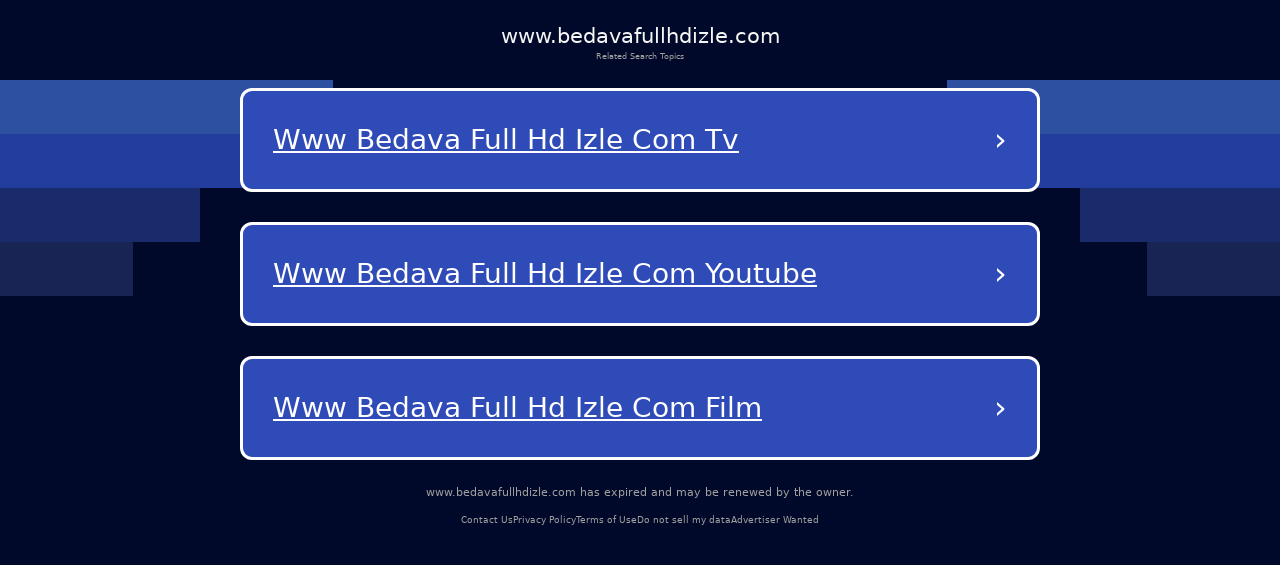

--- FILE ---
content_type: text/html; charset=utf-8
request_url: http://www.bedavafullhdizle.com/2023/09/
body_size: 8907
content:
<!DOCTYPE html><html lang="en-us" q:render="ssr" q:route="/" q:container="paused" q:version="1.12.1-dev+7061ec0-20250220223946" q:base="/build/" q:locale="" q:manifest-hash="vb7nit" q:instance="2jbj7ydiixm"><!--qv q:id=0 q:key=tntn:Qb_0--><!--qv q:id=1 q:key=p1yC:vp_4--><!--qv q:s q:sref=1 q:key=--><head q:head><meta charset="utf-8" q:head><link rel="manifest" href="/manifest.json" q:key="vp_0" q:head><!--qv q:id=2 q:key=0vph:vp_1--><!--qv q:key=0D_0--><title q:head>www.bedavafullhdizle.com</title><link rel="canonical" href="http://www.bedavafullhdizle.com/" q:id="3" q:head><meta name="viewport" content="width=device-width, initial-scale=1.0" q:head><link rel="icon" type="image/svg+xml" href="/favicon.svg" q:head><meta name="www.bedavafullhdizle.com" content="Demo site" q:head><!--/qv--><!--/qv--><style data-src="/assets/DX80Q5JN-style.css">*,body{margin:0;padding:0;box-sizing:border-box}html,body{width:100%;height:100%;overflow-x:hidden}:root{--bg: #000929;--text: #fff;--muted: #a1a1a1;--card: #181b1f;--card-2: rgba(255, 255, 255, .1);--sep: rgba(235, 109, 104, .2);--cta: #e0e3e7;--accent: #efb100;--focus: #94c2ff;--radius: .5rem;--radius-lg: .875rem;--gap: 2rem;--maxw: 56rem;font-size:calc(1600vw / 2200)}@media (max-width: 1920px){:root{font-size:calc(1600vw / 1920)}}@media (max-width: 992px){:root{font-size:90%}}@media (max-width: 639px){:root{font-size:calc(1600vw / 390)}}body{font-family:Lato,system-ui,-apple-system,Segoe UI,Roboto,Arial,sans-serif;font-size:1rem;line-height:1.5;background:var(--bg);color:var(--text);-webkit-font-smoothing:antialiased;-moz-osx-font-smoothing:grayscale;position:relative}#root{min-height:100%;width:100%}a{color:inherit;text-decoration:none;cursor:pointer}.background{position:absolute;top:0;left:0;width:100%;height:100%;z-index:-1;pointer-events:none;overflow:hidden}.shapes_left,.shapes_right{top:7.5rem;display:flex;flex-direction:column;gap:.5rem;position:absolute}.shapes_left{left:0}.shapes_right{right:0;align-items:flex-end}.shape{height:5.0625rem}.shape:first-child{width:31.25rem;background-color:#2d51a0}.shape:nth-child(2){width:25rem;background-color:#233d9e}.shape:nth-child(3){width:18.75rem;background-color:#1a2b6c}.shape:nth-child(4){width:12.5rem;background-color:#182454}.card{--frost: 2rem;isolation:isolate;border-radius:.5rem;background:#ffffff1a;color:#fff;padding:1rem;position:relative}.card:before{content:"";position:absolute;top:0;right:0;bottom:0;left:0;border-radius:inherit;padding:.125rem;pointer-events:none;z-index:0;background:linear-gradient(-10deg,#ffffff03,#ffffff1a) border-box;-webkit-mask:linear-gradient(#000 0 0) content-box,linear-gradient(#000 0 0);-webkit-mask-composite:xor;mask:linear-gradient(#000 0 0) content-box,linear-gradient(#000 0 0);mask-composite:exclude}.main-container{color:#fff;min-height:100vh;padding:20px}.debug{margin-top:300px;color:#fff}@media (max-width: 992px){.background{display:none}}
</style><style q:style="vfonbe-0" hidden>:root{view-transition-name:none}</style></head><body lang="en"><!--qv q:id=4 q:key=ScE8:vp_2--><!--qv q:key=ni_2--><!--qv q:id=5 q:key=VKFl:ni_0--><!--qv q:key=yB_2--><!--qv q:id=6 q:key=1MXn:yB_0--><!--/qv--><!--qv q:s q:sref=5 q:key=--><!--qv q:id=7 q:key=B0lq:ni_0--><!--qv q:key=i8_9--><main class="wrap"><header class="header"><h1 class="domain">www.bedavafullhdizle.com</h1><p class="subtitle">Related Search Topics</p></header><section><!--qv q:id=8 q:key=pSaa:i8_0--><style q:style="ynw8b3-0" hidden>
    .navigation-buttons-container {
      display: flex;
      flex-direction: column;
      align-items: center;
      justify-content: center;
      padding: 10px;
      width: 100%;
    }
    
    .loading-container {
      display: flex;
      flex-direction: column;
      align-items: center;
      justify-content: center;
      padding: 40px;
      color: #0f1e78;
    }
    
    .loading-spinner {
      width: 40px;
      height: 40px;
      border: 4px solid #f3f3f3;
      border-top: 4px solid #0f1e78;
      border-radius: 50%;
      animation: spin 1s linear infinite;
      margin-bottom: 20px;
    }
    
    @keyframes spin {
      0% { transform: rotate(0deg); }
      100% { transform: rotate(360deg); }
    }
    
    .nav-button {
      background-color: rgb(46, 75, 184);
      color: white;
      border-radius: 12px;
      border: 3px solid white;
      padding: 25px 30px;
      margin: 15px 0;
      width: 90%;
      max-width: 800px;
      display: flex;
      justify-content: space-between;
      align-items: center;
      text-decoration: none;
      transition: background-color 0.3s, border-color 0.3s;
      position: relative;
    }
    
    .nav-button:hover {
      background-color: rgb(36, 65, 174);
    }
    
    .button-text {
      font-size: 28px;
      font-weight: normal;
      text-decoration: underline;
      text-align: left;
      flex: 1;
      overflow: hidden;
      text-overflow: ellipsis;
      white-space: nowrap;
      padding-right: 10px;
      text-transform: capitalize;
    }
    
    .arrow {
      font-size: 32px;
      font-weight: normal;
      color: white;
    }
  </style><div class="navigation-buttons-container" q:key="v4_0"><a href="/ads/www-bedava-full-hd-izle-com-tv?data=[base64]" target="_self" class="nav-button" q:key="0"><span class="button-text">Www Bedava Full Hd Izle Com Tv</span><span class="arrow">›</span></a><a href="/ads/www-bedava-full-hd-izle-com-youtube?data=[base64]" target="_self" class="nav-button" q:key="1"><span class="button-text">Www Bedava Full Hd Izle Com Youtube</span><span class="arrow">›</span></a><a href="/ads/www-bedava-full-hd-izle-com-film?data=[base64]" target="_self" class="nav-button" q:key="2"><span class="button-text">Www Bedava Full Hd Izle Com Film</span><span class="arrow">›</span></a></div><!--/qv--></section><footer><p class="info"><!--t=9-->www.bedavafullhdizle.com has expired and may be renewed by the owner.<!----></p><nav><span><a href="/contact-us">Contact Us</a></span><span><a href="/privacy-policy">Privacy Policy</a></span><span><a href="/terms-of-use">Terms of Use</a></span><span><a href="/do-not-sell-my-data">Do not sell my data</a></span><span><a href="/advertiser-wanted">Advertiser Wanted</a></span></nav></footer></main><div class="background"><div class="shapes_left"><div class="shape"></div><div class="shape"></div><div class="shape"></div><div class="shape"></div></div><div class="shapes_right"><div class="shape"></div><div class="shape"></div><div class="shape"></div><div class="shape"></div></div></div><style>
        .wrap {
          min-height: calc(100dvh + 5rem);
          padding: 0 1.75rem;
          gap: 0.62rem;
          width: 100%;
          display: flex;
          flex-direction: column;
        }

        .header {
          display: flex;
          flex-direction: column;
          align-items: center;
          gap: 0.69rem;
          padding-top: 1.88rem;
          text-align: center;
        }

        .domain {
          color: #f5f5f5;
          font-size: 2rem;
          font-style: normal;
          font-weight: 500;
        }

        .subtitle {
          color: var(--muted);
          font-size: 0.75rem;
          font-style: normal;
          font-weight: 400;
        }

        section {
          display: flex;
          flex-direction: column;
          align-items: center;
          gap: 4rem;
        }

        footer {
          margin-top: auto;
          padding-bottom: 3.25rem;
        }

        footer nav {
          display: flex;
          width: fit-content;
          margin: 0 auto;
          flex-wrap: wrap;
          align-items: center;
          justify-content: center;
          text-align: center;
        }

        footer nav a {
          font-size: 0.875rem;
          color: var(--muted);
          text-decoration-style: solid;
          text-decoration-skip-ink: none;
          text-decoration-thickness: auto;
          text-underline-offset: auto;
          text-underline-position: from-font;
          transition: opacity 0.2s ease-in-out;
        }

        footer nav a:hover {
          opacity: 0.8;
        }

        footer nav span:not(:last-child)::after {
          content: &#39;•&#39;;
          margin-left: 1.31rem;
          margin-right: 1.31rem;
          color: var(--muted);
        }

        .info {
          font-size: 1rem;
          line-height: 1.5rem;
          font-style: normal;
          color: var(--muted);
          font-weight: 500;
          text-align: center;
          margin-bottom: auto;
          padding-bottom: 1rem;
        }

        @media (max-width: 992px) {
          footer {
            margin-top: auto;
            padding-bottom: 1rem;
          }

          footer .info {
            max-width: 15rem;
            margin: 0 auto;
          }

          section {
            gap: 14rem;
          }

          footer nav a {
            font-size: 0.75rem;
          }

          footer nav span:not(:last-child)::after {
            margin-left: 0.5rem;
            margin-right: 0.5rem;
          }
        }
      </style><!--/qv--><!--/qv--><!--/qv--><!--/qv--><!--/qv--><script on-document:qcinit="q-BRBr7aun.js#s_9KRx0IOCHt8" on-document:qinit="#0" q:key="ni_1"></script><!--/qv--><!--/qv--><!--qv q:key=vp_3--><script q:key="ni_7">((i,r,a,o)=>{a=e=>{const t=document.querySelector("[q\\:base]");t&&r.active&&r.active.postMessage({type:"qprefetch",base:t.getAttribute("q:base"),...e})},document.addEventListener("qprefetch",e=>{const t=e.detail;r?a(t):i.push(t)}),"serviceWorker"in navigator?navigator.serviceWorker.register("/service-worker.js").then(e=>{o=()=>{r=e,i.forEach(a),a({bundles:i})},e.installing?e.installing.addEventListener("statechange",t=>{t.target.state=="activated"&&o()}):e.active&&o()}).catch(e=>console.error(e)):console.log("Service worker not supported in this browser.")})([])</script><!--/qv--></body><!--/qv--><!--/qv--><!--/qv--><script q:type="prefetch-bundles">document.dispatchEvent(new CustomEvent("qprefetch",{detail:{"bundles":["q-BRBr7aun.js"]}}));
          (window.qwikPrefetchSW||(window.qwikPrefetchSW=[])).push(["prefetch","/build/","q-BRBr7aun.js"]);document.dispatchEvent(new CustomEvent('qprefetch', {detail:{links: [location.pathname]}}))</script><script type="qwik/json">{"refs":{},"ctx":{},"objs":[],"subs":[]}</script><script q:func="qwik/json">document["qFuncs_2jbj7ydiixm"]=[()=>{((w,h)=>{if(!w._qcs&&h.scrollRestoration==="manual"){w._qcs=true;const s=h.state?._qCityScroll;if(s){w.scrollTo(s.x,s.y);}document.dispatchEvent(new Event("qcinit"));}})(window,history);}]</script><script id="qwikloader">(()=>{var e=Object.defineProperty,t=Object.getOwnPropertySymbols,o=Object.prototype.hasOwnProperty,r=Object.prototype.propertyIsEnumerable,n=(t,o,r)=>o in t?e(t,o,{enumerable:!0,configurable:!0,writable:!0,value:r}):t[o]=r,s=(e,s)=>{for(var a in s||(s={}))o.call(s,a)&&n(e,a,s[a]);if(t)for(var a of t(s))r.call(s,a)&&n(e,a,s[a]);return e};((e,t)=>{const o="__q_context__",r=window,n=new Set,a=new Set([e]),i="replace",c="forEach",l="target",f="getAttribute",p="isConnected",b="qvisible",u="_qwikjson_",y=(e,t)=>Array.from(e.querySelectorAll(t)),h=e=>{const t=[];return a.forEach((o=>t.push(...y(o,e)))),t},d=e=>{S(e),y(e,"[q\\:shadowroot]").forEach((e=>{const t=e.shadowRoot;t&&d(t)}))},m=e=>e&&"function"==typeof e.then,w=(e,t,o=t.type)=>{h("[on"+e+"\\:"+o+"]")[c]((r=>g(r,e,t,o)))},q=t=>{if(void 0===t[u]){let o=(t===e.documentElement?e.body:t).lastElementChild;for(;o;){if("SCRIPT"===o.tagName&&"qwik/json"===o[f]("type")){t[u]=JSON.parse(o.textContent[i](/\\x3C(\/?script)/gi,"<$1"));break}o=o.previousElementSibling}}},v=(e,t)=>new CustomEvent(e,{detail:t}),g=async(t,r,n,a=n.type)=>{const c="on"+r+":"+a;t.hasAttribute("preventdefault:"+a)&&n.preventDefault(),t.hasAttribute("stoppropagation:"+a)&&n.stopPropagation();const l=t._qc_,b=l&&l.li.filter((e=>e[0]===c));if(b&&b.length>0){for(const e of b){const o=e[1].getFn([t,n],(()=>t[p]))(n,t),r=n.cancelBubble;m(o)&&await o,r&&n.stopPropagation()}return}const u=t[f](c);if(u){const r=t.closest("[q\\:container]"),a=r[f]("q:base"),c=r[f]("q:version")||"unknown",l=r[f]("q:manifest-hash")||"dev",b=new URL(a,e.baseURI);for(const f of u.split("\n")){const u=new URL(f,b),y=u.href,h=u.hash[i](/^#?([^?[|]*).*$/,"$1")||"default",d=performance.now();let w,v,g;const A=f.startsWith("#"),_={qBase:a,qManifest:l,qVersion:c,href:y,symbol:h,element:t,reqTime:d};if(A){const t=r.getAttribute("q:instance");w=(e["qFuncs_"+t]||[])[Number.parseInt(h)],w||(v="sync",g=Error("sync handler error for symbol: "+h))}else{const e=u.href.split("#")[0];try{const t=import(e);q(r),w=(await t)[h],w||(v="no-symbol",g=Error(`${h} not in ${e}`))}catch(e){v||(v="async"),g=e}}if(!w){E("qerror",s({importError:v,error:g},_)),console.error(g);break}const k=e[o];if(t[p])try{e[o]=[t,n,u],A||E("qsymbol",s({},_));const r=w(n,t);m(r)&&await r}catch(e){E("qerror",s({error:e},_))}finally{e[o]=k}}}},E=(t,o)=>{e.dispatchEvent(v(t,o))},A=e=>e[i](/([A-Z])/g,(e=>"-"+e.toLowerCase())),_=async e=>{let t=A(e.type),o=e[l];for(w("-document",e,t);o&&o[f];){const r=g(o,"",e,t);let n=e.cancelBubble;m(r)&&await r,n=n||e.cancelBubble||o.hasAttribute("stoppropagation:"+e.type),o=e.bubbles&&!0!==n?o.parentElement:null}},k=e=>{w("-window",e,A(e.type))},C=()=>{var o;const s=e.readyState;if(!t&&("interactive"==s||"complete"==s)&&(a.forEach(d),t=1,E("qinit"),(null!=(o=r.requestIdleCallback)?o:r.setTimeout).bind(r)((()=>E("qidle"))),n.has(b))){const e=h("[on\\:"+b+"]"),t=new IntersectionObserver((e=>{for(const o of e)o.isIntersecting&&(t.unobserve(o[l]),g(o[l],"",v(b,o)))}));e[c]((e=>t.observe(e)))}},O=(e,t,o,r=!1)=>e.addEventListener(t,o,{capture:r,passive:!1}),S=(...e)=>{for(const t of e)"string"==typeof t?n.has(t)||(a.forEach((e=>O(e,t,_,!0))),O(r,t,k,!0),n.add(t)):a.has(t)||(n.forEach((e=>O(t,e,_,!0))),a.add(t))};if(!(o in e)){e[o]=0;const t=r.qwikevents;Array.isArray(t)&&S(...t),r.qwikevents={events:n,roots:a,push:S},O(e,"readystatechange",C),C()}})(document)})()</script><script>window.qwikevents.push("qcinit", "qinit")</script></html>